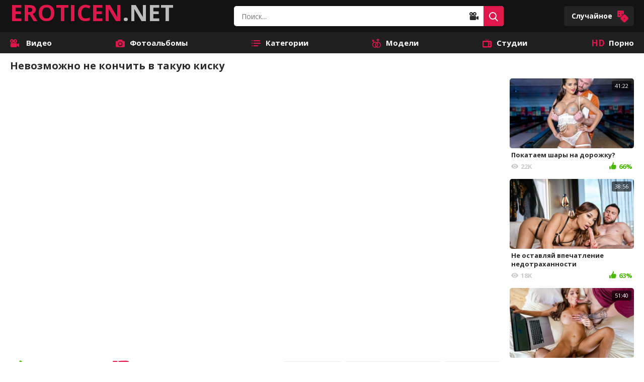

--- FILE ---
content_type: text/html; charset=utf-8
request_url: https://eroticen.net/videos/nevozmozhno-ne-konchit-v-takuyu-kisku/
body_size: 10079
content:
<!DOCTYPE html>
<html xmlns="http://www.w3.org/1999/xhtml" lang="ru">
    	<head>
		<script async src="https://www.googletagmanager.com/gtag/js?id=UA-33136871-2"></script>
		<script>function gtag(){dataLayer.push(arguments)}window.dataLayer=window.dataLayer||[],gtag("js",new Date),gtag("config","UA-33136871-2");</script>
		<title>Невозможно не кончить в такую киску</title>
                        <meta name="description" content="Кэнди Лав знает, что её киска производит на мужчин настолько неизгладимое впечатление, что они не могут держать себя в руках, а сперму в яйцах. Согласитесь, трудно адекватно мыслить, когда находишься внутри такой красоты... Хорошо, что Кэнди не забывает о предохранителях и кончать внутрь можно сколько душе угодно.">
        		<meta http-equiv="Content-Type" content="text/html; charset=UTF-8">
		<meta http-equiv="X-UA-Compatible" content="IE=edge">
		<meta name="viewport" content="width=device-width, initial-scale=1">
		<meta name="HandheldFriendly" content="True">
		<meta name="RATING" content="RTA-5042-1996-1400-1577-RTA" />
    <link rel="preconnect" href="https://fonts.gstatic.com">
    <link rel="stylesheet" href="https://fonts.googleapis.com/css2?family=Open+Sans:wght@400;600;700&display=swap">
    <link rel="stylesheet" href="https://eroticen.net/new_static/css/normalize.css">
    <link rel="stylesheet" href="https://eroticen.net/new_static/css/icons.css">
    <link rel="stylesheet" href="https://eroticen.net/new_static/css/flag-icon.min.css">
    <link rel="stylesheet" href="https://eroticen.net/new_static/css/styles.css?v=1768630125">

    <link rel="stylesheet" href="https://eroticen.net/new_static/css/new_styles.css?v=1">

        <link rel="author" href="https://plus.google.com/102026747902100857857">
    <link href="[data-uri]" rel="icon" type="image/x-icon">
            <link href="https://eroticen.net/rss.xml" rel="alternate" type="application/rss+xml">
        <link href="https://eroticen.net/sitemap.xml" rel="sitemap" type="application/xml" title="Sitemap">
            <link href="https://eroticen.net/videos/nevozmozhno-ne-konchit-v-takuyu-kisku/" rel="canonical">
            	</head>
	<body>
		<script type="text/javascript" > (function (d, w, c) { (w[c] = w[c] || []).push(function() { try { w.yaCounter47714065 = new Ya.Metrika2({ id:47714065, clickmap:true, trackLinks:true, accurateTrackBounce:true, webvisor:true }); } catch(e) { } }); var n = d.getElementsByTagName("script")[0], s = d.createElement("script"), f = function () { n.parentNode.insertBefore(s, n); }; s.type = "text/javascript"; s.async = true; s.src = "https://mc.yandex.ru/metrika/tag.js"; if (w.opera == "[object Opera]") { d.addEventListener("DOMContentLoaded", f, false); } else { f(); } })(document, window, "yandex_metrika_callbacks2"); </script> <noscript><div><img src="https://mc.yandex.ru/watch/47714065" style="position:absolute; left:-9999px;" alt="" /></div></noscript>
		<script type="text/javascript">new Image().src = "//counter.yadro.ru/hit?r"+escape(document.referrer)+((typeof(screen)=="undefined")?"":";s"+screen.width+"*"+screen.height+"*"+(screen.colorDepth?screen.colorDepth:screen.pixelDepth))+";u"+escape(document.URL)+";h"+escape(document.title.substring(0,150))+";"+Math.random();</script>
        
        <div class="wrapper">
            <header class="header">
                <div class="container header-container">
                    <div class="logo"><a class="logo-text" href="https://eroticen.net"><span>EROTICEN</span>.NET</a></div>
                    <div class="search-toggler"><i class="icon-search"></i></div>
                    <div class="nav-toggler"><i class="icon-list-text"></i></div>
                    <form class="search"id="search_form" action="https://eroticen.net/search/" method="get" data-url="https://eroticen.net/search/?q=%QUERY%">
                        <input type="text" class="input search-input" name="q" placeholder="Поиск..." value=""/>
                        <div class="search-type-container">
                            <div class="search-type select-btn text">
                                <i class="icon-video-camera"></i>
                            </div>
                            <ul class="select-drop" style="display: none">
                                <li class="item js-change-search active" data-action="https://eroticen.net/search/" data-json-url="https://eroticen.net/search/?q=%QUERY%">
                                    <i class="icon-video-camera"></i>
                                </li>
                                <li class="item js-change-search" data-action="https://eroticen.net/photo/search/?q=" data-json-url="https://eroticen.net/photo/search/?q=%QUERY%">
                                    <i class="icon-photo-camera"></i>
                                </li>
                            </ul>
                        </div>
                        <button class="btn btn-alt search-btn"><i class="icon-search"></i></button>
                    </form>
                    						<a href="https://eroticen.net/photo/16282-grudastaya-studentka-otdaetsya-prepodavatelyu-s-bolshim-udovolstviem.html" class="btn btn-header btn-random">
					Случайное 
			<i class="icon-dice"></i>
		</a>
	
                </div>
            </header>
                        <nav class="nav">
                <div class="container">
                     
                      <ul class="nav-menu">
                          <li >
                              <a href="https://eroticen.net/">
                                  <i class="icon-video-camera"></i>
                                  Видео
                              </a>
                          </li>
                                                        <li >
                                  <a href="https://eroticen.net/photo/"><i class="icon-photo-camera"></i>Фотоальбомы</a>
                              </li>
                                                                                  <li >
                                  <a href="https://eroticen.net/categories/"><i class="icon-list-text"></i>Категории</a>
                              </li>
                                                                                  <li >
                                  <a href="https://eroticen.net/models/"><i class="icon-genders"></i>Модели</a>
                              </li>
                                                                                  <li >
                                  <a href="https://eroticen.net/sites/"><i class="icon-television"></i>Студии</a>
                              </li>
                                                    <li >
                              <a href="/categories/fullhd-1080p/">
                                  <i class="icon-hd"></i>
                                  Порно
                              </a>
                          </li>
                                                </ul>
                                    </div>
            </nav>
            <main class="main">
                <div class="container">
	<h1>Невозможно не кончить в такую киску</h1>
<div class="video">
    <div class="video-content">
        <div class="video-player">
            <div class="player">
                <div class="player-holder">
                                                                        <div class="player-wrap" style="width: 100%; height: 0; padding-bottom: 56.338028169014%">
                                <div id="kt_player"></div>
                            </div>
                            <script type="text/javascript" src="https://eroticen.net/player/kt_player.js?v=7.6.12"></script>
                            <script type="text/javascript">
                                /* <![CDATA[ */
                                                                    function getEmbed(width, height) {
                                        if (width && height) {
                                            return '<iframe width="' + width + '" height="' + height + '" src="https://eroticen.net/embed/2064" frameborder="0" allowfullscreen></iframe>';
                                        }
                                        return '<iframe width="1920" height="1080" src="https://eroticen.net/embed/2064" frameborder="0" allowfullscreen></iframe>';
                                    }
                                
                                var flashvars = {
                                                                            video_id: '2064',                                                                             video_title: 'Невозможно не кончить в такую киску',                                                                             video_categories: 'Брюнетки, Длинные волосы, Стройные, Бритая писька, Красивые попки, Упругие сиськи, Большие сиськи, В спальне, От первого лица, Домашнее, Муж/Бойфренд, Подруга, Порно 2022, Девушка сверху, FullHD 1080p, Кончил в пизду (кремпай), Грудь натуральная',                                                                             video_tags: '',                                                                             license_code: '$518170117095338',                                                                             rnd: '1768630125',                                                                             video_url: 'function/0/https://eroticen.net/get_file/3/083ab550508f240641ac92751579f47bd0d5b512c4/2000/2064/2064_480p.mp4/',                                                                             postfix: '_480p.mp4',                                                                             video_url_text: '480p',                                                                             video_alt_url: 'function/0/https://eroticen.net/get_file/3/6bb677c25a5751e4c75f82ca4bb0199b4c9233d672/2000/2064/2064_720p.mp4/',                                                                             video_alt_url_text: '720p',                                                                             video_alt_url_hd: '1',                                                                             default_slot: '2',                                                                             video_alt_url2: 'function/0/https://eroticen.net/get_file/3/9d7f96dcb7f5d9dd766ee84f171390f3210e7f0d85/2000/2064/2064.mp4/',                                                                             video_alt_url2_text: '1080p',                                                                             video_alt_url2_hd: '1',                                                                             preview_url: 'https://eroticen.net/contents/videos_screenshots/2000/2064/preview.jpg',                                                                             preview_url1: 'https://eroticen.net/contents/videos_screenshots/2000/2064/preview.mp4.jpg',                                                                             preview_height1: '1080',                                                                             preview_url2: 'https://eroticen.net/contents/videos_screenshots/2000/2064/preview_preview.mp4.jpg',                                                                             preview_height2: '310',                                                                             preview_url3: 'https://eroticen.net/contents/videos_screenshots/2000/2064/preview_480p.mp4.jpg',                                                                             preview_height3: '480',                                                                             preview_url4: 'https://eroticen.net/contents/videos_screenshots/2000/2064/preview_720p.mp4.jpg',                                                                             preview_height4: '720',                                                                             skin: 'dark.css',                                                                             logo_position: '0,0',                                                                             logo_anchor: 'topleft',                                                                             hide_controlbar: '0',                                                                             volume: '1',                                                                             float_replay: 'true',                                                                             player_width: '544',                                                                             player_height: '306.47887323944',                                                                             embed: '1'                                                                    };
                                                                kt_player('kt_player', 'https://eroticen.net/player/kt_player.swf?v=7.6.12', '100%', '100%', flashvars);
                                /* ]]> */
                            </script>
                                                            </div>
            </div>
        </div>
        <div class="video-actions">
            <div class="rating rating-container">
								
												<a href="#like" class="rate-like rating-up" title="Мне нравится" data-video-id="2064" data-vote="5">
					<i class="icon-like"></i>
				</a>
                <div class="rating-info">
                    <span>1.0K просмотров</span>
					<div class="scale-holder rating-line positive"><span class="scale" style="width:95%;" data-rating="4.7500" data-votes="4"></span></div>
					<span class="voters" data-success="Спасибо за ваш голос!" data-error="Вы уже голосовали">4 голоса</span>
                </div>
				<a href="#dislike" class="rate-dislike rating-down" title="Мне не нравится" data-video-id="2064" data-vote="0">
					<i class="icon-dislike"></i>
				</a>
            </div>

            <div class="video-buttons">
                                    <div class="dropdown">
                        <a class="btn dropdown-toggle" href="">
                            Скачать
                            <i class="icon-download"></i>
                        </a>
                        <ul class="dropdown-container">
                                                                                            <li>
                                    <a href="https://eroticen.net/get_file/3/57f6c6d70b9e38d6f99ffd797114ded321be8dcafe/2000/2064/2064.mp4/?download_filename=nevozmozhno-ne-konchit-v-takuyu-kisku.mp4&download=true" data-attach-session="PHPSESSID">
                                        MP4 <span class="text-muted">277.52 Mb</span>
                                    </a>
                                </li>
                                                                                            <li>
                                    <a href="https://eroticen.net/get_file/3/f45a0100450cb25584ba723f571789690b74b17db7/2000/2064/2064_480p.mp4/?download_filename=nevozmozhno-ne-konchit-v-takuyu-kisku_480p.mp4&download=true" data-attach-session="PHPSESSID">
                                        MP4 480p <span class="text-muted">88.99 Mb</span>
                                    </a>
                                </li>
                                                                                            <li>
                                    <a href="https://eroticen.net/get_file/3/7ca527ea956fb2c7517695b1bb4cb840aa3549cd26/2000/2064/2064_720p.mp4/?download_filename=nevozmozhno-ne-konchit-v-takuyu-kisku_720p.mp4&download=true" data-attach-session="PHPSESSID">
                                        MP4 720p <span class="text-muted">154.11 Mb</span>
                                    </a>
                                </li>
                                                    </ul>
                    </div>
                                <a class="btn" href="" data-toggle="add-model">
					<i class="icon-genders"></i>
					Добавить модель
				</a>
									<a class="btn" href="" data-toggle="report">
						<i class="icon-finish"></i>
						Жалоба
					</a>
				            </div>
        </div>
        <div class="toggable video-add-model block-flagging" id="add-model" data-toggable="true">
            <form method="post">
                <div class="generic-error hidden"></div>
                <div class="success hidden">Спасибо! Мы благодарны за вашу помощь.</div>
                <div class="block-radios hidden">
                    <div class="button-group">
                                                    <div class="row">
                                <input type="radio" id="suggest_model" name="flag_id" value="suggest_model" class="radio" checked>
                                <label for="suggest_model">suggest_model</label>
                            </div>
                                            </div>
                </div>
                <div class="block-textarea">
                    <p>
                        <strong>Узнали модель? Напишите нам!</strong>
                    </p>
                    <p>
                        <input id="flag_message" name="flag_message" rows="3" class="textarea input" placeholder="Имя модели">
                    </p>
                    <input type="hidden" name="action" value="flag"/>
                    <input type="hidden" name="video_id" value="2064">
                    <button class="btn btn-alt" type="submit">
                        Отправить
                    </button>
                </div>
            </form>
        </div>


                    <div class="toggable video-report block-flagging" id="report" data-toggable="true">
                <form method="post">
                    <div class="generic-error hidden"></div>
                    <div class="success hidden">Спасибо! Мы благодарны за вашу помощь.</div>
                    <div class="block-radios hidden">
                        <div class="button-group">
                                                            <div class="row">
                                    <input type="radio" id="flag_inappropriate_video" name="flag_id" value="flag_inappropriate_video" class="radio" checked>
                                    <label for="flag_inappropriate_video">Неподходящее</label>
                                </div>
                                                    </div>
                    </div>
                    <div class="block-textarea">
                        <p>
                            <strong>Опишите проблему с которой вы столкнулись</strong>
                        </p>
                        <p>
                            <textarea id="flag_message" name="flag_message" rows="3" class="textarea input" placeholder=""></textarea>
                        </p>
                        <input type="hidden" name="action" value="flag"/>
                        <input type="hidden" name="video_id" value="2064">
                        <button class="btn btn-alt" type="submit">
                            Отправить
                        </button>
                    </div>
                </form>
            </div>
        
					<div class="tags">
				<strong class="tags-title">Студия:</strong>
									<a class="btn" href="https://eroticen.net/sites/pornhub/">PornHub</a>
							</div>
							<div class="tags">
				<strong class="tags-title">В видео:</strong>
									<a class="btn" href="https://eroticen.net/categories/brunetki/">Брюнетки</a>
									<a class="btn" href="https://eroticen.net/categories/dlinnye-volosy/">Длинные волосы</a>
									<a class="btn" href="https://eroticen.net/categories/stroynie/">Стройные</a>
									<a class="btn" href="https://eroticen.net/categories/britye-kiski/">Бритая писька</a>
									<a class="btn" href="https://eroticen.net/categories/popka/">Красивые попки</a>
									<a class="btn" href="https://eroticen.net/categories/uprugie-siski/">Упругие сиськи</a>
									<a class="btn" href="https://eroticen.net/categories/tits/">Большие сиськи</a>
									<a class="btn" href="https://eroticen.net/categories/v-spalne/">В спальне</a>
									<a class="btn" href="https://eroticen.net/categories/ot-pervogo-lica/">От первого лица</a>
									<a class="btn" href="https://eroticen.net/categories/lyubitelskoe/">Домашнее</a>
									<a class="btn" href="https://eroticen.net/categories/muzh-boyfrend/">Муж/Бойфренд</a>
									<a class="btn" href="https://eroticen.net/categories/podruga/">Подруга</a>
									<a class="btn" href="https://eroticen.net/categories/porno-2022/">Порно 2022</a>
									<a class="btn" href="https://eroticen.net/categories/devushka-sverhu/">Девушка сверху</a>
									<a class="btn" href="https://eroticen.net/categories/fullhd-1080p/">FullHD 1080p</a>
									<a class="btn" href="https://eroticen.net/categories/кремпай/">Кончил в пизду (кремпай)</a>
									<a class="btn" href="https://eroticen.net/categories/grud-naturalnaya/">Грудь натуральная</a>
							</div>
									<div class="tags">
				<strong class="tags-title">Модели:</strong>
									<a class="btn" href="https://eroticen.net/models/candy-love/">Candy Love</a>
							</div>
							<div class="tags video-description">
				<strong class="tags-title">Описание:</strong>
				<p>Кэнди Лав знает, что её киска производит на мужчин настолько неизгладимое впечатление, что они не могут держать себя в руках, а сперму в яйцах. Согласитесь, трудно адекватно мыслить, когда находишься внутри такой красоты... Хорошо, что Кэнди не забывает о предохранителях и кончать внутрь можно сколько душе угодно.</p>
			</div>
		    </div>
    <aside class="video-aside" id="list_videos_right_videos">
            



<div class="video-grid" id="list_videos_right_videos_items">
							<a class="th item th-video " href="https://eroticen.net/videos/pokataem-shary-na-dorozhku/"  >
				<div class="th-image img img-holder" data-preview="https://eroticen.net/get_file/3/250b691b4367f4a6f3b62b1a477ec44f0ecdf31f89/3000/3659/3659_preview.mp4/">
											<img class="lazy-load" src="[data-uri]" data-original="https://eroticen.net/contents/videos_screenshots/3000/3659/550x310/1.jpg"  alt="Покатаем шары на дорожку?"    width="550" height="310"/>
										<span class="th-length">41:22</span>
                      <div class="swipe-hint js-swipe"> 
              <svg class="svg-icon" viewBox="0 0 32 32">
                <title>Swipe</title>
                <path d="M22.697 30.978c4.192 0 7.668-3.68 7.668-7.668 0 0 0 2.351 0 0v-6.134c0-0.818-0.716-1.534-1.534-1.534s-1.534 0.716-1.534 1.534v0.511h-1.022v-2.556c0-0.818-0.716-1.534-1.534-1.534s-1.534 0.716-1.534 1.534v1.534h-1.022v-2.556c0-0.818-0.716-1.534-1.534-1.534s-1.534 0.716-1.534 1.534v3.578h-1.022v-10.735c0-0.818-0.716-1.534-1.534-1.534s-1.534 0.716-1.534 1.534v11.553c-2.147-2.249-4.907-4.703-6.032-3.578s1.738 4.192 5.725 10.939c1.84 2.965 4.089 5.112 7.974 5.112v0 0zM31.387 23.31c0 4.805-3.885 8.69-8.69 8.69-3.169 0-6.543-1.534-8.895-5.725-3.374-6.032-7.566-10.019-5.521-12.064 1.431-1.431 3.783-0.102 5.725 1.84v0-9.099c0-1.431 1.125-2.556 2.556-2.556s2.556 1.125 2.556 2.556v5.112c0.409-0.307 0.92-0.511 1.534-0.511 1.125 0 2.045 0.716 2.351 1.636 0.409-0.409 1.022-0.613 1.738-0.613 1.431 0 2.556 1.125 2.556 2.556v0c0.409-0.307 0.92-0.511 1.534-0.511 1.431 0 2.556 1.125 2.556 2.556v6.134z"></path>
                <path d="M10.53 3.272h-7.77l1.84-1.84c0.204-0.204 0.204-0.409 0.204-0.613 0-0.409-0.307-0.818-0.818-0.818-0.204 0-0.307 0.102-0.511 0.204l-3.169 3.272c-0.204 0.102-0.307 0.307-0.307 0.511s0.102 0.409 0.307 0.613l3.169 3.169c0.204 0.204 0.307 0.204 0.511 0.204 0.511 0 0.818-0.409 0.818-0.818 0-0.204-0.102-0.409-0.204-0.511l-1.84-1.84h7.77c0.409 0 0.818-0.409 0.818-0.818s-0.409-0.716-0.818-0.716z"></path>
                <path d="M22.901 4.805h7.77l-1.84 1.84c-0.204 0.204-0.204 0.307-0.204 0.511 0 0.409 0.307 0.818 0.818 0.818 0.204 0 0.409-0.102 0.511-0.204l3.169-3.169c0.102-0.102 0.307-0.307 0.307-0.613s-0.102-0.409-0.307-0.613l-3.169-3.169c-0.204-0.102-0.409-0.204-0.613-0.204-0.511 0-0.818 0.409-0.818 0.818 0 0.204 0.102 0.409 0.204 0.511l1.84 1.84h-7.77c-0.409 0-0.818 0.409-0.818 0.818s0.409 0.818 0.92 0.818z"></path>
              </svg>
            </div>
          				</div>
				<div class="th-row">
					<span class="th-description">Покатаем шары на дорожку?</span>
				</div>
				<div class="th-row">
					<span class="th-views"><i class="icon-views"></i>22K</span>
															<span class="th-rating"><i class="icon-like"></i>66%</span>
				</div>
			</a>
					<a class="th item th-video " href="https://eroticen.net/videos/ne-ostavlyay-vpechatlenie-nedotrahannosti/"  >
				<div class="th-image img img-holder" data-preview="https://eroticen.net/get_file/3/900d5e703722b4c810d9942cf3dcf1273b31451f8f/3000/3656/3656_preview.mp4/">
											<img class="lazy-load" src="[data-uri]" data-original="https://eroticen.net/contents/videos_screenshots/3000/3656/550x310/1.jpg"  alt="Не оставляй впечатление недотраханности"    width="550" height="310"/>
										<span class="th-length">38:56</span>
          				</div>
				<div class="th-row">
					<span class="th-description">Не оставляй впечатление недотраханности</span>
				</div>
				<div class="th-row">
					<span class="th-views"><i class="icon-views"></i>18K</span>
															<span class="th-rating"><i class="icon-like"></i>63%</span>
				</div>
			</a>
					<a class="th item th-video " href="https://eroticen.net/videos/mamochke-nekogda-otdyhat/"  >
				<div class="th-image img img-holder" data-preview="https://eroticen.net/get_file/3/4ac7a6c5caf332460d3c2902e1e375460ad4ff389b/3000/3706/3706_preview.mp4/">
											<img class="lazy-load" src="[data-uri]" data-original="https://eroticen.net/contents/videos_screenshots/3000/3706/550x310/1.jpg"  alt="Мамочке некогда отдыхать"    width="550" height="310"/>
										<span class="th-length">51:40</span>
          				</div>
				<div class="th-row">
					<span class="th-description">Мамочке некогда отдыхать</span>
				</div>
				<div class="th-row">
					<span class="th-views"><i class="icon-views"></i>15K</span>
															<span class="th-rating"><i class="icon-like"></i>73%</span>
				</div>
			</a>
					<a class="th item th-video " href="https://eroticen.net/videos/zapreschennye-metody-lecheniya-impotencii/"  >
				<div class="th-image img img-holder" data-preview="https://eroticen.net/get_file/3/20302fca0553373dd0a062ecbfde22dd4c916ffd7a/3000/3692/3692_preview.mp4/">
											<img class="lazy-load" src="[data-uri]" data-original="https://eroticen.net/contents/videos_screenshots/3000/3692/550x310/1.jpg"  alt="Запрещенные методы лечения импотенции"    width="550" height="310"/>
										<span class="th-length">49:42</span>
          				</div>
				<div class="th-row">
					<span class="th-description">Запрещенные методы лечения импотенции</span>
				</div>
				<div class="th-row">
					<span class="th-views"><i class="icon-views"></i>14K</span>
															<span class="th-rating"><i class="icon-like"></i>84%</span>
				</div>
			</a>
				</div></aside> 
</div>


	
	<div class="heading">
		<div class="heading-tabs">
			<h2 class="active" data-toggle2="related-videos">Похожие видео</h2>
			<h2 data-toggle2="video-comments">Комментарии (0)</h2>
		</div>
	</div>
	<div class="related-videos active" id="related-videos" data-toggable2="true">
    <div id="list_videos_related_videos">
                



<div class="grid" id="list_videos_related_videos_items">
							<a class="th item th-video " href="https://eroticen.net/videos/pokataem-shary-na-dorozhku/"  >
				<div class="th-image img img-holder" data-preview="https://eroticen.net/get_file/3/250b691b4367f4a6f3b62b1a477ec44f0ecdf31f89/3000/3659/3659_preview.mp4/">
											<img class="lazy-load" src="[data-uri]" data-original="https://eroticen.net/contents/videos_screenshots/3000/3659/550x310/1.jpg"  alt="Покатаем шары на дорожку?"    width="550" height="310"/>
										<span class="th-length">41:22</span>
                      <div class="swipe-hint js-swipe"> 
              <svg class="svg-icon" viewBox="0 0 32 32">
                <title>Swipe</title>
                <path d="M22.697 30.978c4.192 0 7.668-3.68 7.668-7.668 0 0 0 2.351 0 0v-6.134c0-0.818-0.716-1.534-1.534-1.534s-1.534 0.716-1.534 1.534v0.511h-1.022v-2.556c0-0.818-0.716-1.534-1.534-1.534s-1.534 0.716-1.534 1.534v1.534h-1.022v-2.556c0-0.818-0.716-1.534-1.534-1.534s-1.534 0.716-1.534 1.534v3.578h-1.022v-10.735c0-0.818-0.716-1.534-1.534-1.534s-1.534 0.716-1.534 1.534v11.553c-2.147-2.249-4.907-4.703-6.032-3.578s1.738 4.192 5.725 10.939c1.84 2.965 4.089 5.112 7.974 5.112v0 0zM31.387 23.31c0 4.805-3.885 8.69-8.69 8.69-3.169 0-6.543-1.534-8.895-5.725-3.374-6.032-7.566-10.019-5.521-12.064 1.431-1.431 3.783-0.102 5.725 1.84v0-9.099c0-1.431 1.125-2.556 2.556-2.556s2.556 1.125 2.556 2.556v5.112c0.409-0.307 0.92-0.511 1.534-0.511 1.125 0 2.045 0.716 2.351 1.636 0.409-0.409 1.022-0.613 1.738-0.613 1.431 0 2.556 1.125 2.556 2.556v0c0.409-0.307 0.92-0.511 1.534-0.511 1.431 0 2.556 1.125 2.556 2.556v6.134z"></path>
                <path d="M10.53 3.272h-7.77l1.84-1.84c0.204-0.204 0.204-0.409 0.204-0.613 0-0.409-0.307-0.818-0.818-0.818-0.204 0-0.307 0.102-0.511 0.204l-3.169 3.272c-0.204 0.102-0.307 0.307-0.307 0.511s0.102 0.409 0.307 0.613l3.169 3.169c0.204 0.204 0.307 0.204 0.511 0.204 0.511 0 0.818-0.409 0.818-0.818 0-0.204-0.102-0.409-0.204-0.511l-1.84-1.84h7.77c0.409 0 0.818-0.409 0.818-0.818s-0.409-0.716-0.818-0.716z"></path>
                <path d="M22.901 4.805h7.77l-1.84 1.84c-0.204 0.204-0.204 0.307-0.204 0.511 0 0.409 0.307 0.818 0.818 0.818 0.204 0 0.409-0.102 0.511-0.204l3.169-3.169c0.102-0.102 0.307-0.307 0.307-0.613s-0.102-0.409-0.307-0.613l-3.169-3.169c-0.204-0.102-0.409-0.204-0.613-0.204-0.511 0-0.818 0.409-0.818 0.818 0 0.204 0.102 0.409 0.204 0.511l1.84 1.84h-7.77c-0.409 0-0.818 0.409-0.818 0.818s0.409 0.818 0.92 0.818z"></path>
              </svg>
            </div>
          				</div>
				<div class="th-row">
					<span class="th-description">Покатаем шары на дорожку?</span>
				</div>
				<div class="th-row">
					<span class="th-views"><i class="icon-views"></i>22K</span>
															<span class="th-rating"><i class="icon-like"></i>66%</span>
				</div>
			</a>
					<a class="th item th-video " href="https://eroticen.net/videos/ne-ostavlyay-vpechatlenie-nedotrahannosti/"  >
				<div class="th-image img img-holder" data-preview="https://eroticen.net/get_file/3/900d5e703722b4c810d9942cf3dcf1273b31451f8f/3000/3656/3656_preview.mp4/">
											<img class="lazy-load" src="[data-uri]" data-original="https://eroticen.net/contents/videos_screenshots/3000/3656/550x310/1.jpg"  alt="Не оставляй впечатление недотраханности"    width="550" height="310"/>
										<span class="th-length">38:56</span>
          				</div>
				<div class="th-row">
					<span class="th-description">Не оставляй впечатление недотраханности</span>
				</div>
				<div class="th-row">
					<span class="th-views"><i class="icon-views"></i>18K</span>
															<span class="th-rating"><i class="icon-like"></i>63%</span>
				</div>
			</a>
					<a class="th item th-video " href="https://eroticen.net/videos/mamochke-nekogda-otdyhat/"  >
				<div class="th-image img img-holder" data-preview="https://eroticen.net/get_file/3/4ac7a6c5caf332460d3c2902e1e375460ad4ff389b/3000/3706/3706_preview.mp4/">
											<img class="lazy-load" src="[data-uri]" data-original="https://eroticen.net/contents/videos_screenshots/3000/3706/550x310/1.jpg"  alt="Мамочке некогда отдыхать"    width="550" height="310"/>
										<span class="th-length">51:40</span>
          				</div>
				<div class="th-row">
					<span class="th-description">Мамочке некогда отдыхать</span>
				</div>
				<div class="th-row">
					<span class="th-views"><i class="icon-views"></i>15K</span>
															<span class="th-rating"><i class="icon-like"></i>73%</span>
				</div>
			</a>
					<a class="th item th-video " href="https://eroticen.net/videos/zapreschennye-metody-lecheniya-impotencii/"  >
				<div class="th-image img img-holder" data-preview="https://eroticen.net/get_file/3/20302fca0553373dd0a062ecbfde22dd4c916ffd7a/3000/3692/3692_preview.mp4/">
											<img class="lazy-load" src="[data-uri]" data-original="https://eroticen.net/contents/videos_screenshots/3000/3692/550x310/1.jpg"  alt="Запрещенные методы лечения импотенции"    width="550" height="310"/>
										<span class="th-length">49:42</span>
          				</div>
				<div class="th-row">
					<span class="th-description">Запрещенные методы лечения импотенции</span>
				</div>
				<div class="th-row">
					<span class="th-views"><i class="icon-views"></i>14K</span>
															<span class="th-rating"><i class="icon-like"></i>84%</span>
				</div>
			</a>
					<a class="th item th-video " href="https://eroticen.net/videos/u-botanika-mogut-byt-svoi-sekrety/"  >
				<div class="th-image img img-holder" data-preview="https://eroticen.net/get_file/3/1942b34fe2e18d1f586e5fc4838a4e87dde5ea2261/3000/3674/3674_preview.mp4/">
											<img class="lazy-load" src="[data-uri]" data-original="https://eroticen.net/contents/videos_screenshots/3000/3674/550x310/1.jpg"  alt="У ботаника могут быть свои секреты"    width="550" height="310"/>
										<span class="th-length">31:12</span>
          				</div>
				<div class="th-row">
					<span class="th-description">У ботаника могут быть свои секреты</span>
				</div>
				<div class="th-row">
					<span class="th-views"><i class="icon-views"></i>11K</span>
															<span class="th-rating"><i class="icon-like"></i>66%</span>
				</div>
			</a>
					<a class="th item th-video " href="https://eroticen.net/videos/esli-i-konchat-skvirtom-to-tolko-s-negrom/"  >
				<div class="th-image img img-holder" data-preview="https://eroticen.net/get_file/3/dcf80146cfb1c814903416f73f3381361d561b9c56/3000/3697/3697_preview.mp4/">
											<img class="lazy-load" src="[data-uri]" data-original="https://eroticen.net/contents/videos_screenshots/3000/3697/550x310/1.jpg"  alt="Если и кончать сквиртом, то только с негром"    width="550" height="310"/>
										<span class="th-length">49:30</span>
          				</div>
				<div class="th-row">
					<span class="th-description">Если и кончать сквиртом, то только с негром</span>
				</div>
				<div class="th-row">
					<span class="th-views"><i class="icon-views"></i>13K</span>
															<span class="th-rating"><i class="icon-like"></i>81%</span>
				</div>
			</a>
					<a class="th item th-video " href="https://eroticen.net/videos/razgovory-po-dusham-i-analnym-voprosam/"  >
				<div class="th-image img img-holder" data-preview="https://eroticen.net/get_file/3/414678641582f9aa85cdd4168903538ed6018837d0/3000/3684/3684_preview.mp4/">
											<img class="lazy-load" src="[data-uri]" data-original="https://eroticen.net/contents/videos_screenshots/3000/3684/550x310/1.jpg"  alt="Разговоры по душам и анальным вопросам"    width="550" height="310"/>
										<span class="th-length">57:59</span>
          				</div>
				<div class="th-row">
					<span class="th-description">Разговоры по душам и анальным вопросам</span>
				</div>
				<div class="th-row">
					<span class="th-views"><i class="icon-views"></i>15K</span>
															<span class="th-rating"><i class="icon-like"></i>86%</span>
				</div>
			</a>
					<a class="th item th-video " href="https://eroticen.net/videos/pora-dat-chlenu-zhmzh-shans/"  >
				<div class="th-image img img-holder" data-preview="https://eroticen.net/get_file/3/22d9a4d1044052b368c46bb13ea3400befd3741ead/3000/3715/3715_preview.mp4/">
											<img class="lazy-load" src="[data-uri]" data-original="https://eroticen.net/contents/videos_screenshots/3000/3715/550x310/1.jpg"  alt="Пора дать члену ЖМЖ шанс"    width="550" height="310"/>
										<span class="th-length">37:15</span>
          				</div>
				<div class="th-row">
					<span class="th-description">Пора дать члену ЖМЖ шанс</span>
				</div>
				<div class="th-row">
					<span class="th-views"><i class="icon-views"></i>11K</span>
															<span class="th-rating"><i class="icon-like"></i>78%</span>
				</div>
			</a>
				</div>
                        				<div class="load-more grid-more" id="list_videos_related_videos_pagination">
			<a class="btn" href="#more" data-action="ajax" data-container-id="list_videos_related_videos_pagination" data-block-id="list_videos_related_videos" data-append-items-to="list_videos_related_videos_items" data-max-queries="439" data-parameters="sort_by:post_date;from:2">Загрузить еще</a>
		</div>
	    </div>
</div> 
		<div class="toggable comments video-comments block-comments" data-block-id="video_comments_video_comments" id="video-comments" data-toggable2="true">
	<div class="list-comments hidden">
	<div id="video_comments_video_comments">
		<div class="margin-fix" id="video_comments_video_comments_items">
					</div>

								</div>
</div>	<h3>Добавить комментарий</h3>
<form method="post">
	<a href="#add_comment" class="toggle-button hidden"></a>
			<div class="success hidden">
			Ваш комментарий на проверке
		</div>
		<div class="block-new-comment">
			<div class="generic-error hidden"></div>
			<div>
									<div style="margin: 14px 0;">
						<input type="text" id="comment_username" name="anonymous_username" maxlength="30" class="textfield input" placeholder="введите имя, если хотите персонифицировать свой комментарий"/>
					</div>
								<div style="margin: 14px 0;">
											<textarea class="textarea input" id="comment_message" name="comment" rows="3" placeholder="Ваш комментарий"></textarea>
						<div class="field-error down"></div>
									</div>
									<input type="hidden" name="action" value="add_comment"/>
											<input type="hidden" name="video_id" value="2064">
										<p><button type="submit" class="btn btn-alt">Отправить</button></p>
							</div>
		</div>
	</form></div>


                                    <div class="bl_insider">
                        
                    </div>
                            </div>
        </main>
        <footer class="footer">
            <div class="container footer-container">
                <div class="footer-logo">
                    <div class="logo">
                        <a class="logo-text" href="https://eroticen.net/">
                            <span>Eroticen</span>.net
                        </a>
                    </div>
                    <div class="footer-copyright">
                        © 2011-2026 Eroticen.net - <a href="https://eroticen.net/photo/">порно фото</a> <br>Все модели размещенные на сайте старше 18-ти лет.
                    </div>
                </div>
                <ul class="footer-nav">
                    <li><a href="https://eroticen.net/feedback.html" rel="nofollow">Контакты</a></li>
                    <li><a href="https://eroticen.net/18_usc_2257.html" rel="nofollow">18 USC 2257</a></li>
                    <li><a href="https://eroticen.net/dmca.html" rel="nofollow">DMCA</a></li>
                </ul>
            </div>
        </footer>
    </div>
    <script src="https://eroticen.net/new_static/js/main.min.js"></script>
        <script src="https://eroticen.net/new_static/js/scripts.js?v=1768630125"></script>
    
<div id="bc_teasers_block_7299" class="bigClickTeasersBlock"></div>
<script type="text/javascript">if(typeof bc_blocks=="undefined"&&window.bc_blocks===undefined){var bc_blocks=document.getElementsByClassName("bigClickTeasersBlock");if(bc_blocks.length){var bc_blocks_ids=[];for(var i=0;i<bc_blocks.length;i++){var bc_el_id_str=bc_blocks[i].id;var bc_el_id=parseInt(bc_el_id_str.substring(bc_el_id_str.lastIndexOf("_")+1));if(bc_el_id>0){bc_blocks_ids.push(bc_el_id)}}if(bc_blocks_ids.length&&bc_blocks_ids.length<5){var bc_scr=document.createElement("script");bc_scr.src="https://2022welcome.com/lhzbsrfkjf/js/"+bc_blocks_ids.join("/")+"?r="+encodeURIComponent(document.referrer)+"&"+Math.round(Math.random()*99999);bc_scr.setAttribute("async","");document.body.appendChild(bc_scr)}}}</script>

</body>
</html>